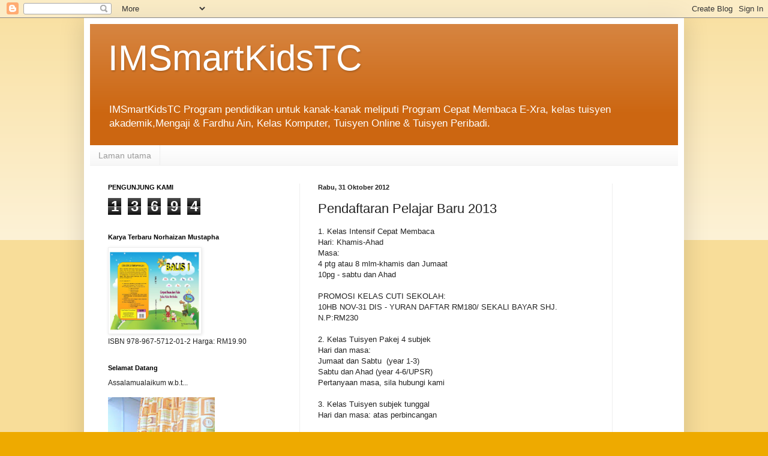

--- FILE ---
content_type: text/html; charset=UTF-8
request_url: https://imsmartkids.blogspot.com/2012/10/pendaftaran-pelajar-baru-2013.html
body_size: 16345
content:
<!DOCTYPE html>
<html class='v2' dir='ltr' lang='ms'>
<head>
<link href='https://www.blogger.com/static/v1/widgets/335934321-css_bundle_v2.css' rel='stylesheet' type='text/css'/>
<meta content='width=1100' name='viewport'/>
<meta content='text/html; charset=UTF-8' http-equiv='Content-Type'/>
<meta content='blogger' name='generator'/>
<link href='https://imsmartkids.blogspot.com/favicon.ico' rel='icon' type='image/x-icon'/>
<link href='http://imsmartkids.blogspot.com/2012/10/pendaftaran-pelajar-baru-2013.html' rel='canonical'/>
<link rel="alternate" type="application/atom+xml" title="IMSmartKidsTC - Atom" href="https://imsmartkids.blogspot.com/feeds/posts/default" />
<link rel="alternate" type="application/rss+xml" title="IMSmartKidsTC - RSS" href="https://imsmartkids.blogspot.com/feeds/posts/default?alt=rss" />
<link rel="service.post" type="application/atom+xml" title="IMSmartKidsTC - Atom" href="https://www.blogger.com/feeds/5854050562237185904/posts/default" />

<link rel="alternate" type="application/atom+xml" title="IMSmartKidsTC - Atom" href="https://imsmartkids.blogspot.com/feeds/8047199426672970577/comments/default" />
<!--Can't find substitution for tag [blog.ieCssRetrofitLinks]-->
<meta content='http://imsmartkids.blogspot.com/2012/10/pendaftaran-pelajar-baru-2013.html' property='og:url'/>
<meta content='Pendaftaran Pelajar Baru 2013' property='og:title'/>
<meta content='1. Kelas Intensif Cepat Membaca  Hari: Khamis-Ahad  Masa:  4 ptg atau 8 mlm-khamis dan Jumaat  10pg - sabtu dan Ahad   PROMOSI KELAS CUTI SE...' property='og:description'/>
<title>IMSmartKidsTC: Pendaftaran Pelajar Baru 2013</title>
<style id='page-skin-1' type='text/css'><!--
/*
-----------------------------------------------
Blogger Template Style
Name:     Simple
Designer: Blogger
URL:      www.blogger.com
----------------------------------------------- */
/* Content
----------------------------------------------- */
body {
font: normal normal 12px Arial, Tahoma, Helvetica, FreeSans, sans-serif;
color: #222222;
background: #eeaa00 none repeat scroll top left;
padding: 0 40px 40px 40px;
}
html body .region-inner {
min-width: 0;
max-width: 100%;
width: auto;
}
h2 {
font-size: 22px;
}
a:link {
text-decoration:none;
color: #cc6611;
}
a:visited {
text-decoration:none;
color: #888888;
}
a:hover {
text-decoration:underline;
color: #ff9900;
}
.body-fauxcolumn-outer .fauxcolumn-inner {
background: transparent url(https://resources.blogblog.com/blogblog/data/1kt/simple/body_gradient_tile_light.png) repeat scroll top left;
_background-image: none;
}
.body-fauxcolumn-outer .cap-top {
position: absolute;
z-index: 1;
height: 400px;
width: 100%;
}
.body-fauxcolumn-outer .cap-top .cap-left {
width: 100%;
background: transparent url(https://resources.blogblog.com/blogblog/data/1kt/simple/gradients_light.png) repeat-x scroll top left;
_background-image: none;
}
.content-outer {
-moz-box-shadow: 0 0 40px rgba(0, 0, 0, .15);
-webkit-box-shadow: 0 0 5px rgba(0, 0, 0, .15);
-goog-ms-box-shadow: 0 0 10px #333333;
box-shadow: 0 0 40px rgba(0, 0, 0, .15);
margin-bottom: 1px;
}
.content-inner {
padding: 10px 10px;
}
.content-inner {
background-color: #ffffff;
}
/* Header
----------------------------------------------- */
.header-outer {
background: #cc6611 url(//www.blogblog.com/1kt/simple/gradients_light.png) repeat-x scroll 0 -400px;
_background-image: none;
}
.Header h1 {
font: normal normal 60px Arial, Tahoma, Helvetica, FreeSans, sans-serif;
color: #ffffff;
text-shadow: 1px 2px 3px rgba(0, 0, 0, .2);
}
.Header h1 a {
color: #ffffff;
}
.Header .description {
font-size: 140%;
color: #ffffff;
}
.header-inner .Header .titlewrapper {
padding: 22px 30px;
}
.header-inner .Header .descriptionwrapper {
padding: 0 30px;
}
/* Tabs
----------------------------------------------- */
.tabs-inner .section:first-child {
border-top: 0 solid #eeeeee;
}
.tabs-inner .section:first-child ul {
margin-top: -0;
border-top: 0 solid #eeeeee;
border-left: 0 solid #eeeeee;
border-right: 0 solid #eeeeee;
}
.tabs-inner .widget ul {
background: #f5f5f5 url(https://resources.blogblog.com/blogblog/data/1kt/simple/gradients_light.png) repeat-x scroll 0 -800px;
_background-image: none;
border-bottom: 1px solid #eeeeee;
margin-top: 0;
margin-left: -30px;
margin-right: -30px;
}
.tabs-inner .widget li a {
display: inline-block;
padding: .6em 1em;
font: normal normal 14px Arial, Tahoma, Helvetica, FreeSans, sans-serif;
color: #999999;
border-left: 1px solid #ffffff;
border-right: 1px solid #eeeeee;
}
.tabs-inner .widget li:first-child a {
border-left: none;
}
.tabs-inner .widget li.selected a, .tabs-inner .widget li a:hover {
color: #000000;
background-color: #eeeeee;
text-decoration: none;
}
/* Columns
----------------------------------------------- */
.main-outer {
border-top: 0 solid #eeeeee;
}
.fauxcolumn-left-outer .fauxcolumn-inner {
border-right: 1px solid #eeeeee;
}
.fauxcolumn-right-outer .fauxcolumn-inner {
border-left: 1px solid #eeeeee;
}
/* Headings
----------------------------------------------- */
div.widget > h2,
div.widget h2.title {
margin: 0 0 1em 0;
font: normal bold 11px Arial, Tahoma, Helvetica, FreeSans, sans-serif;
color: #000000;
}
/* Widgets
----------------------------------------------- */
.widget .zippy {
color: #999999;
text-shadow: 2px 2px 1px rgba(0, 0, 0, .1);
}
.widget .popular-posts ul {
list-style: none;
}
/* Posts
----------------------------------------------- */
h2.date-header {
font: normal bold 11px Arial, Tahoma, Helvetica, FreeSans, sans-serif;
}
.date-header span {
background-color: transparent;
color: #222222;
padding: inherit;
letter-spacing: inherit;
margin: inherit;
}
.main-inner {
padding-top: 30px;
padding-bottom: 30px;
}
.main-inner .column-center-inner {
padding: 0 15px;
}
.main-inner .column-center-inner .section {
margin: 0 15px;
}
.post {
margin: 0 0 25px 0;
}
h3.post-title, .comments h4 {
font: normal normal 22px Arial, Tahoma, Helvetica, FreeSans, sans-serif;
margin: .75em 0 0;
}
.post-body {
font-size: 110%;
line-height: 1.4;
position: relative;
}
.post-body img, .post-body .tr-caption-container, .Profile img, .Image img,
.BlogList .item-thumbnail img {
padding: 2px;
background: #ffffff;
border: 1px solid #eeeeee;
-moz-box-shadow: 1px 1px 5px rgba(0, 0, 0, .1);
-webkit-box-shadow: 1px 1px 5px rgba(0, 0, 0, .1);
box-shadow: 1px 1px 5px rgba(0, 0, 0, .1);
}
.post-body img, .post-body .tr-caption-container {
padding: 5px;
}
.post-body .tr-caption-container {
color: #222222;
}
.post-body .tr-caption-container img {
padding: 0;
background: transparent;
border: none;
-moz-box-shadow: 0 0 0 rgba(0, 0, 0, .1);
-webkit-box-shadow: 0 0 0 rgba(0, 0, 0, .1);
box-shadow: 0 0 0 rgba(0, 0, 0, .1);
}
.post-header {
margin: 0 0 1.5em;
line-height: 1.6;
font-size: 90%;
}
.post-footer {
margin: 20px -2px 0;
padding: 5px 10px;
color: #666666;
background-color: #f9f9f9;
border-bottom: 1px solid #eeeeee;
line-height: 1.6;
font-size: 90%;
}
#comments .comment-author {
padding-top: 1.5em;
border-top: 1px solid #eeeeee;
background-position: 0 1.5em;
}
#comments .comment-author:first-child {
padding-top: 0;
border-top: none;
}
.avatar-image-container {
margin: .2em 0 0;
}
#comments .avatar-image-container img {
border: 1px solid #eeeeee;
}
/* Comments
----------------------------------------------- */
.comments .comments-content .icon.blog-author {
background-repeat: no-repeat;
background-image: url([data-uri]);
}
.comments .comments-content .loadmore a {
border-top: 1px solid #999999;
border-bottom: 1px solid #999999;
}
.comments .comment-thread.inline-thread {
background-color: #f9f9f9;
}
.comments .continue {
border-top: 2px solid #999999;
}
/* Accents
---------------------------------------------- */
.section-columns td.columns-cell {
border-left: 1px solid #eeeeee;
}
.blog-pager {
background: transparent none no-repeat scroll top center;
}
.blog-pager-older-link, .home-link,
.blog-pager-newer-link {
background-color: #ffffff;
padding: 5px;
}
.footer-outer {
border-top: 0 dashed #bbbbbb;
}
/* Mobile
----------------------------------------------- */
body.mobile  {
background-size: auto;
}
.mobile .body-fauxcolumn-outer {
background: transparent none repeat scroll top left;
}
.mobile .body-fauxcolumn-outer .cap-top {
background-size: 100% auto;
}
.mobile .content-outer {
-webkit-box-shadow: 0 0 3px rgba(0, 0, 0, .15);
box-shadow: 0 0 3px rgba(0, 0, 0, .15);
}
.mobile .tabs-inner .widget ul {
margin-left: 0;
margin-right: 0;
}
.mobile .post {
margin: 0;
}
.mobile .main-inner .column-center-inner .section {
margin: 0;
}
.mobile .date-header span {
padding: 0.1em 10px;
margin: 0 -10px;
}
.mobile h3.post-title {
margin: 0;
}
.mobile .blog-pager {
background: transparent none no-repeat scroll top center;
}
.mobile .footer-outer {
border-top: none;
}
.mobile .main-inner, .mobile .footer-inner {
background-color: #ffffff;
}
.mobile-index-contents {
color: #222222;
}
.mobile-link-button {
background-color: #cc6611;
}
.mobile-link-button a:link, .mobile-link-button a:visited {
color: #ffffff;
}
.mobile .tabs-inner .section:first-child {
border-top: none;
}
.mobile .tabs-inner .PageList .widget-content {
background-color: #eeeeee;
color: #000000;
border-top: 1px solid #eeeeee;
border-bottom: 1px solid #eeeeee;
}
.mobile .tabs-inner .PageList .widget-content .pagelist-arrow {
border-left: 1px solid #eeeeee;
}

--></style>
<style id='template-skin-1' type='text/css'><!--
body {
min-width: 1000px;
}
.content-outer, .content-fauxcolumn-outer, .region-inner {
min-width: 1000px;
max-width: 1000px;
_width: 1000px;
}
.main-inner .columns {
padding-left: 350px;
padding-right: 110px;
}
.main-inner .fauxcolumn-center-outer {
left: 350px;
right: 110px;
/* IE6 does not respect left and right together */
_width: expression(this.parentNode.offsetWidth -
parseInt("350px") -
parseInt("110px") + 'px');
}
.main-inner .fauxcolumn-left-outer {
width: 350px;
}
.main-inner .fauxcolumn-right-outer {
width: 110px;
}
.main-inner .column-left-outer {
width: 350px;
right: 100%;
margin-left: -350px;
}
.main-inner .column-right-outer {
width: 110px;
margin-right: -110px;
}
#layout {
min-width: 0;
}
#layout .content-outer {
min-width: 0;
width: 800px;
}
#layout .region-inner {
min-width: 0;
width: auto;
}
body#layout div.add_widget {
padding: 8px;
}
body#layout div.add_widget a {
margin-left: 32px;
}
--></style>
<link href='https://www.blogger.com/dyn-css/authorization.css?targetBlogID=5854050562237185904&amp;zx=6ee78b2f-9d33-48ac-8129-7ba3352ad34d' media='none' onload='if(media!=&#39;all&#39;)media=&#39;all&#39;' rel='stylesheet'/><noscript><link href='https://www.blogger.com/dyn-css/authorization.css?targetBlogID=5854050562237185904&amp;zx=6ee78b2f-9d33-48ac-8129-7ba3352ad34d' rel='stylesheet'/></noscript>
<meta name='google-adsense-platform-account' content='ca-host-pub-1556223355139109'/>
<meta name='google-adsense-platform-domain' content='blogspot.com'/>

</head>
<body class='loading variant-bold'>
<div class='navbar section' id='navbar' name='Navbar'><div class='widget Navbar' data-version='1' id='Navbar1'><script type="text/javascript">
    function setAttributeOnload(object, attribute, val) {
      if(window.addEventListener) {
        window.addEventListener('load',
          function(){ object[attribute] = val; }, false);
      } else {
        window.attachEvent('onload', function(){ object[attribute] = val; });
      }
    }
  </script>
<div id="navbar-iframe-container"></div>
<script type="text/javascript" src="https://apis.google.com/js/platform.js"></script>
<script type="text/javascript">
      gapi.load("gapi.iframes:gapi.iframes.style.bubble", function() {
        if (gapi.iframes && gapi.iframes.getContext) {
          gapi.iframes.getContext().openChild({
              url: 'https://www.blogger.com/navbar/5854050562237185904?po\x3d8047199426672970577\x26origin\x3dhttps://imsmartkids.blogspot.com',
              where: document.getElementById("navbar-iframe-container"),
              id: "navbar-iframe"
          });
        }
      });
    </script><script type="text/javascript">
(function() {
var script = document.createElement('script');
script.type = 'text/javascript';
script.src = '//pagead2.googlesyndication.com/pagead/js/google_top_exp.js';
var head = document.getElementsByTagName('head')[0];
if (head) {
head.appendChild(script);
}})();
</script>
</div></div>
<div class='body-fauxcolumns'>
<div class='fauxcolumn-outer body-fauxcolumn-outer'>
<div class='cap-top'>
<div class='cap-left'></div>
<div class='cap-right'></div>
</div>
<div class='fauxborder-left'>
<div class='fauxborder-right'></div>
<div class='fauxcolumn-inner'>
</div>
</div>
<div class='cap-bottom'>
<div class='cap-left'></div>
<div class='cap-right'></div>
</div>
</div>
</div>
<div class='content'>
<div class='content-fauxcolumns'>
<div class='fauxcolumn-outer content-fauxcolumn-outer'>
<div class='cap-top'>
<div class='cap-left'></div>
<div class='cap-right'></div>
</div>
<div class='fauxborder-left'>
<div class='fauxborder-right'></div>
<div class='fauxcolumn-inner'>
</div>
</div>
<div class='cap-bottom'>
<div class='cap-left'></div>
<div class='cap-right'></div>
</div>
</div>
</div>
<div class='content-outer'>
<div class='content-cap-top cap-top'>
<div class='cap-left'></div>
<div class='cap-right'></div>
</div>
<div class='fauxborder-left content-fauxborder-left'>
<div class='fauxborder-right content-fauxborder-right'></div>
<div class='content-inner'>
<header>
<div class='header-outer'>
<div class='header-cap-top cap-top'>
<div class='cap-left'></div>
<div class='cap-right'></div>
</div>
<div class='fauxborder-left header-fauxborder-left'>
<div class='fauxborder-right header-fauxborder-right'></div>
<div class='region-inner header-inner'>
<div class='header section' id='header' name='Pengepala'><div class='widget Header' data-version='1' id='Header1'>
<div id='header-inner'>
<div class='titlewrapper'>
<h1 class='title'>
<a href='https://imsmartkids.blogspot.com/'>
IMSmartKidsTC
</a>
</h1>
</div>
<div class='descriptionwrapper'>
<p class='description'><span>IMSmartKidsTC
Program pendidikan untuk kanak-kanak meliputi Program Cepat Membaca E-Xra, kelas tuisyen akademik,Mengaji &amp; Fardhu Ain, Kelas Komputer, Tuisyen Online &amp; Tuisyen Peribadi.</span></p>
</div>
</div>
</div></div>
</div>
</div>
<div class='header-cap-bottom cap-bottom'>
<div class='cap-left'></div>
<div class='cap-right'></div>
</div>
</div>
</header>
<div class='tabs-outer'>
<div class='tabs-cap-top cap-top'>
<div class='cap-left'></div>
<div class='cap-right'></div>
</div>
<div class='fauxborder-left tabs-fauxborder-left'>
<div class='fauxborder-right tabs-fauxborder-right'></div>
<div class='region-inner tabs-inner'>
<div class='tabs section' id='crosscol' name='Rentas Lajur'><div class='widget PageList' data-version='1' id='PageList1'>
<h2>Halaman</h2>
<div class='widget-content'>
<ul>
<li>
<a href='https://imsmartkids.blogspot.com/'>Laman utama</a>
</li>
</ul>
<div class='clear'></div>
</div>
</div></div>
<div class='tabs no-items section' id='crosscol-overflow' name='Cross-Column 2'></div>
</div>
</div>
<div class='tabs-cap-bottom cap-bottom'>
<div class='cap-left'></div>
<div class='cap-right'></div>
</div>
</div>
<div class='main-outer'>
<div class='main-cap-top cap-top'>
<div class='cap-left'></div>
<div class='cap-right'></div>
</div>
<div class='fauxborder-left main-fauxborder-left'>
<div class='fauxborder-right main-fauxborder-right'></div>
<div class='region-inner main-inner'>
<div class='columns fauxcolumns'>
<div class='fauxcolumn-outer fauxcolumn-center-outer'>
<div class='cap-top'>
<div class='cap-left'></div>
<div class='cap-right'></div>
</div>
<div class='fauxborder-left'>
<div class='fauxborder-right'></div>
<div class='fauxcolumn-inner'>
</div>
</div>
<div class='cap-bottom'>
<div class='cap-left'></div>
<div class='cap-right'></div>
</div>
</div>
<div class='fauxcolumn-outer fauxcolumn-left-outer'>
<div class='cap-top'>
<div class='cap-left'></div>
<div class='cap-right'></div>
</div>
<div class='fauxborder-left'>
<div class='fauxborder-right'></div>
<div class='fauxcolumn-inner'>
</div>
</div>
<div class='cap-bottom'>
<div class='cap-left'></div>
<div class='cap-right'></div>
</div>
</div>
<div class='fauxcolumn-outer fauxcolumn-right-outer'>
<div class='cap-top'>
<div class='cap-left'></div>
<div class='cap-right'></div>
</div>
<div class='fauxborder-left'>
<div class='fauxborder-right'></div>
<div class='fauxcolumn-inner'>
</div>
</div>
<div class='cap-bottom'>
<div class='cap-left'></div>
<div class='cap-right'></div>
</div>
</div>
<!-- corrects IE6 width calculation -->
<div class='columns-inner'>
<div class='column-center-outer'>
<div class='column-center-inner'>
<div class='main section' id='main' name='Utama'><div class='widget Blog' data-version='1' id='Blog1'>
<div class='blog-posts hfeed'>

          <div class="date-outer">
        
<h2 class='date-header'><span>Rabu, 31 Oktober 2012</span></h2>

          <div class="date-posts">
        
<div class='post-outer'>
<div class='post hentry uncustomized-post-template' itemprop='blogPost' itemscope='itemscope' itemtype='http://schema.org/BlogPosting'>
<meta content='5854050562237185904' itemprop='blogId'/>
<meta content='8047199426672970577' itemprop='postId'/>
<a name='8047199426672970577'></a>
<h3 class='post-title entry-title' itemprop='name'>
Pendaftaran Pelajar Baru 2013
</h3>
<div class='post-header'>
<div class='post-header-line-1'></div>
</div>
<div class='post-body entry-content' id='post-body-8047199426672970577' itemprop='description articleBody'>
1. Kelas Intensif Cepat Membaca<br />
Hari: Khamis-Ahad<br />
Masa:<br />
4 ptg atau 8 mlm-khamis dan Jumaat<br />
10pg - sabtu dan Ahad<br />
<br />
PROMOSI KELAS CUTI SEKOLAH:<br />
10HB NOV-31 DIS - YURAN DAFTAR RM180/ SEKALI BAYAR SHJ.<br />
N.P:RM230 <br />
<br />
2. Kelas Tuisyen Pakej 4 subjek<br />
Hari dan masa:<br />
Jumaat dan Sabtu&nbsp; (year 1-3)<br />
Sabtu dan Ahad (year 4-6/UPSR)<br />
Pertanyaan masa, sila hubungi kami<br />
<br />
3. Kelas Tuisyen subjek tunggal<br />
Hari dan masa: atas perbincangan<br />
<br />
4. Kelas mengaji dan fardhu ain<br />
Hari dan masa: Rabu - Jumaat 8 malam <br />
<br />
5. Kelas asas komputer<br />
Hari dan masa:<br />
Sabtu -12tgh (year 1-6)<br />
Ahad - 1ptg @ atas perbincangan (form 1-3)<br />
<br />
6. Kelas Tuisyen Math dan English Form 1-3<br />
Hari dan masa:<br />
Rabu 8-10mlm (Math dan English)<br />
Ahad 12-1ptg (Sains) <br />
<br />
Pertanyaan yuran pendaftaran dan bulanan: sila hubungi saya Pn Norhaizan 014-9285411<br />
<br />
<br />
<div style='clear: both;'></div>
</div>
<div class='post-footer'>
<div class='post-footer-line post-footer-line-1'>
<span class='post-author vcard'>
Dicatat oleh
<span class='fn' itemprop='author' itemscope='itemscope' itemtype='http://schema.org/Person'>
<meta content='https://www.blogger.com/profile/16639088515458340884' itemprop='url'/>
<a class='g-profile' href='https://www.blogger.com/profile/16639088515458340884' rel='author' title='author profile'>
<span itemprop='name'>Norhaizan Mustapha</span>
</a>
</span>
</span>
<span class='post-timestamp'>
di
<meta content='http://imsmartkids.blogspot.com/2012/10/pendaftaran-pelajar-baru-2013.html' itemprop='url'/>
<a class='timestamp-link' href='https://imsmartkids.blogspot.com/2012/10/pendaftaran-pelajar-baru-2013.html' rel='bookmark' title='permanent link'><abbr class='published' itemprop='datePublished' title='2012-10-31T08:35:00-07:00'>8:35&#8239;PG</abbr></a>
</span>
<span class='post-comment-link'>
</span>
<span class='post-icons'>
<span class='item-action'>
<a href='https://www.blogger.com/email-post/5854050562237185904/8047199426672970577' title='Catatan E-mel'>
<img alt='' class='icon-action' height='13' src='https://resources.blogblog.com/img/icon18_email.gif' width='18'/>
</a>
</span>
<span class='item-control blog-admin pid-1372147832'>
<a href='https://www.blogger.com/post-edit.g?blogID=5854050562237185904&postID=8047199426672970577&from=pencil' title='Edit Catatan'>
<img alt='' class='icon-action' height='18' src='https://resources.blogblog.com/img/icon18_edit_allbkg.gif' width='18'/>
</a>
</span>
</span>
<div class='post-share-buttons goog-inline-block'>
<a class='goog-inline-block share-button sb-email' href='https://www.blogger.com/share-post.g?blogID=5854050562237185904&postID=8047199426672970577&target=email' target='_blank' title='E-melkan Ini'><span class='share-button-link-text'>E-melkan Ini</span></a><a class='goog-inline-block share-button sb-blog' href='https://www.blogger.com/share-post.g?blogID=5854050562237185904&postID=8047199426672970577&target=blog' onclick='window.open(this.href, "_blank", "height=270,width=475"); return false;' target='_blank' title='BlogThis!'><span class='share-button-link-text'>BlogThis!</span></a><a class='goog-inline-block share-button sb-twitter' href='https://www.blogger.com/share-post.g?blogID=5854050562237185904&postID=8047199426672970577&target=twitter' target='_blank' title='Kongsi pada X'><span class='share-button-link-text'>Kongsi pada X</span></a><a class='goog-inline-block share-button sb-facebook' href='https://www.blogger.com/share-post.g?blogID=5854050562237185904&postID=8047199426672970577&target=facebook' onclick='window.open(this.href, "_blank", "height=430,width=640"); return false;' target='_blank' title='Kongsi ke Facebook'><span class='share-button-link-text'>Kongsi ke Facebook</span></a><a class='goog-inline-block share-button sb-pinterest' href='https://www.blogger.com/share-post.g?blogID=5854050562237185904&postID=8047199426672970577&target=pinterest' target='_blank' title='Kongsi ke Pinterest'><span class='share-button-link-text'>Kongsi ke Pinterest</span></a>
</div>
</div>
<div class='post-footer-line post-footer-line-2'>
<span class='post-labels'>
</span>
</div>
<div class='post-footer-line post-footer-line-3'>
<span class='post-location'>
</span>
</div>
</div>
</div>
<div class='comments' id='comments'>
<a name='comments'></a>
<h4>Tiada ulasan:</h4>
<div id='Blog1_comments-block-wrapper'>
<dl class='avatar-comment-indent' id='comments-block'>
</dl>
</div>
<p class='comment-footer'>
<div class='comment-form'>
<a name='comment-form'></a>
<h4 id='comment-post-message'>Catat Ulasan</h4>
<p>
</p>
<a href='https://www.blogger.com/comment/frame/5854050562237185904?po=8047199426672970577&hl=ms&saa=85391&origin=https://imsmartkids.blogspot.com' id='comment-editor-src'></a>
<iframe allowtransparency='true' class='blogger-iframe-colorize blogger-comment-from-post' frameborder='0' height='410px' id='comment-editor' name='comment-editor' src='' width='100%'></iframe>
<script src='https://www.blogger.com/static/v1/jsbin/2830521187-comment_from_post_iframe.js' type='text/javascript'></script>
<script type='text/javascript'>
      BLOG_CMT_createIframe('https://www.blogger.com/rpc_relay.html');
    </script>
</div>
</p>
</div>
</div>

        </div></div>
      
</div>
<div class='blog-pager' id='blog-pager'>
<span id='blog-pager-older-link'>
<a class='blog-pager-older-link' href='https://imsmartkids.blogspot.com/2011/11/pendaftaran-baru-2012-dibuka-sekarang.html' id='Blog1_blog-pager-older-link' title='Catatan Lama'>Catatan Lama</a>
</span>
<a class='home-link' href='https://imsmartkids.blogspot.com/'>Laman utama</a>
</div>
<div class='clear'></div>
<div class='post-feeds'>
<div class='feed-links'>
Langgan:
<a class='feed-link' href='https://imsmartkids.blogspot.com/feeds/8047199426672970577/comments/default' target='_blank' type='application/atom+xml'>Catat Ulasan (Atom)</a>
</div>
</div>
</div></div>
</div>
</div>
<div class='column-left-outer'>
<div class='column-left-inner'>
<aside>
<div class='sidebar section' id='sidebar-left-1'><div class='widget Stats' data-version='1' id='Stats1'>
<h2>PENGUNJUNG KAMI</h2>
<div class='widget-content'>
<div id='Stats1_content' style='display: none;'>
<span class='counter-wrapper graph-counter-wrapper' id='Stats1_totalCount'>
</span>
<div class='clear'></div>
</div>
</div>
</div><div class='widget Image' data-version='1' id='Image1'>
<h2>Karya Terbaru Norhaizan Mustapha</h2>
<div class='widget-content'>
<a href='www.auladbistari.blogspot.com'>
<img alt='Karya Terbaru Norhaizan Mustapha' height='139' id='Image1_img' src='https://blogger.googleusercontent.com/img/b/R29vZ2xl/AVvXsEjmpo2f1XAV3kTWvT3YeTq3zLAqrrmQZryLRueJG1ti-4r_AArmydJU5wgv1pJpCkhqhBLzCt2S9B6QQg1zM7w-Zz_NgW59bvdL4xq38Ar_WGvU6OJhYnjkCF9PhPNzhI0bJMwrrzpcsphR/s340/mukadepanbalis.JPG' width='150'/>
</a>
<br/>
<span class='caption'>ISBN 978-967-5712-01-2 Harga: RM19.90</span>
</div>
<div class='clear'></div>
</div><div class='widget Text' data-version='1' id='Text1'>
<h2 class='title'>Selamat Datang</h2>
<div class='widget-content'>
Assalamualaikum w.b.t...<br/><br/><div style="text-align: center; clear: both;" class="separator"><a style="margin-bottom: 1em; float: left; clear: left; margin-right: 1em;" href="https://blogger.googleusercontent.com/img/b/R29vZ2xl/AVvXsEh8LO5HHUPYahQAXMELTZUCcDlfHHqe14n-80M7vZOiEh4L8C3Lo8w4uapkfTSOv58dJHi4kQJ96kwVBx90gys45u2hXJPF1naKzKA8rdb6fJQvwlPDRHGcJ2eLgLOPUwghrlrikpIoro6u/s1600/izan+2.JPG"><img style="width: 178px; height: 207px;" src="https://blogger.googleusercontent.com/img/b/R29vZ2xl/AVvXsEh8LO5HHUPYahQAXMELTZUCcDlfHHqe14n-80M7vZOiEh4L8C3Lo8w4uapkfTSOv58dJHi4kQJ96kwVBx90gys45u2hXJPF1naKzKA8rdb6fJQvwlPDRHGcJ2eLgLOPUwghrlrikpIoro6u/s200/izan+2.JPG" border="0" /></a></div><br/><br/><p></p><br/><br/><p></p><br/><br/><p></p><br/><br/><p></p><br/><p></p><p></p><br/>Pertama sekali saya ingin mengambil kesempatan ini mengucapkan Tahniah di atas kejayaan peperiksaan UPSR adik-adik kita yang lepas dimana suatu ketika dulu pernah 'menghinggapi' IMSmartKidsTC sebagai satu wadah perjuangan mereka.<br/><br/>Bagaimanapun, kegagalan hari ini bukan bererti gagal untuk selama-lamanya. Perjalanan hidup kita perlu diteruskan dan masih jauh di hadapan. Adik-adik bakal melalui satu titian yang panjang dan belum diketahui onak duri serta pasang surutnya roda kehidupan kita.<br/><br/>Diharapkan, adik-adik terus berusaha dan jangan mudah putus asa. Juga mengingatkan kepada diri saya sendiri; sebagai ibu bapa tentu kita juga tidak betah diam melihat kegagalan mahupun kejayaan anak-anak khususnya di sini dalam bidang akademik.<br/><br/>Ada banyak ruang lingkup dalam kehidupan kita yang perlu diperbaiki. Namun kejayaan mutlak bukanlah terletak pada kejayaan duniawi semata-mata. Berikan peluang dan ruang untuk kita dan anak-anak menerokai juga ilmu akhirat yang jauh lebih penting sebagai penentu kejayaan juga di dunia fana ini. <!--[if gte mso 9]><xml>  <w:worddocument>   <w:view>Normal</w:View>   <w:zoom>0</w:Zoom>   <w:punctuationkerning/>   <w:validateagainstschemas/>   <w:saveifxmlinvalid>false</w:SaveIfXMLInvalid>   <w:ignoremixedcontent>false</w:IgnoreMixedContent>   <w:alwaysshowplaceholdertext>false</w:AlwaysShowPlaceholderText>   <w:compatibility>    <w:breakwrappedtables/>    <w:snaptogridincell/>    <w:wraptextwithpunct/>    <w:useasianbreakrules/>    <w:dontgrowautofit/>   </w:Compatibility>   <w:browserlevel>MicrosoftInternetExplorer4</w:BrowserLevel>  </w:WordDocument> </xml><![endif]--><!--[if gte mso 9]><xml>  <w:latentstyles deflockedstate="false" latentstylecount="156">  </w:LatentStyles> </xml><![endif]--><!--[if gte mso 10]> <style>  /* Style Definitions */  table.MsoNormalTable 	{mso-style-name:"Table Normal"; 	mso-tstyle-rowband-size:0; 	mso-tstyle-colband-size:0; 	mso-style-noshow:yes; 	mso-style-parent:""; 	mso-padding-alt:0in 5.4pt 0in 5.4pt; 	mso-para-margin:0in; 	mso-para-margin-bottom:.0001pt; 	mso-pagination:widow-orphan; 	font-size:10.0pt; 	font-family:"Times New Roman"; 	mso-ansi-language:#0400; 	mso-fareast-language:#0400; 	mso-bidi-language:#0400;} </style> <![endif]-->  <p class="MsoNormal" style="">Insyallah.<br/></p><p>Norhaizan Mustapha<!--[if gte mso 9]><xml>  <w:worddocument>   <w:view>Normal</w:View>   <w:zoom>0</w:Zoom>   <w:punctuationkerning/>   <w:validateagainstschemas/>   <w:saveifxmlinvalid>false</w:SaveIfXMLInvalid>   <w:ignoremixedcontent>false</w:IgnoreMixedContent>   <w:alwaysshowplaceholdertext>false</w:AlwaysShowPlaceholderText>   <w:compatibility>    <w:breakwrappedtables/>    <w:snaptogridincell/>    <w:wraptextwithpunct/>    <w:useasianbreakrules/>    <w:dontgrowautofit/>   </w:Compatibility>   <w:browserlevel>MicrosoftInternetExplorer4</w:BrowserLevel>  </w:WordDocument> </xml><![endif]--><!--[if gte mso 9]><xml>  <w:latentstyles deflockedstate="false" latentstylecount="156">  </w:LatentStyles> </xml><![endif]--><!--[if gte mso 10]> <style>  /* Style Definitions */  table.MsoNormalTable 	{mso-style-name:"Table Normal"; 	mso-tstyle-rowband-size:0; 	mso-tstyle-colband-size:0; 	mso-style-noshow:yes; 	mso-style-parent:""; 	mso-padding-alt:0in 5.4pt 0in 5.4pt; 	mso-para-margin:0in; 	mso-para-margin-bottom:.0001pt; 	mso-pagination:widow-orphan; 	font-size:10.0pt; 	font-family:"Times New Roman"; 	mso-ansi-language:#0400; 	mso-fareast-language:#0400; 	mso-bidi-language:#0400;} </style> <![endif]-->  </p><p class="MsoNormal" style=""><b style=""><span style=";font-family:&quot;;" >IMSmartKidsTC</span></b></p><p><a style="margin-left: 1em; margin-right: 1em;" href="https://blogger.googleusercontent.com/img/b/R29vZ2xl/AVvXsEiz37IeHEt7HXMEFIrlmvO8icxS374DFehcg9O2jyzTm5pyIxHquIO0OGsMOdCut8bYj8NBnuJdgv2z0Jj9Fzfa17ST3iavqpCqFnwHiR07YqGnhd2_rXw5rrQ6va2nXkLYOxDJ4ScwEwRi/s1600/5+org+budak.JPG"><img style="width: 124px; height: 165px;" src="https://blogger.googleusercontent.com/img/b/R29vZ2xl/AVvXsEiz37IeHEt7HXMEFIrlmvO8icxS374DFehcg9O2jyzTm5pyIxHquIO0OGsMOdCut8bYj8NBnuJdgv2z0Jj9Fzfa17ST3iavqpCqFnwHiR07YqGnhd2_rXw5rrQ6va2nXkLYOxDJ4ScwEwRi/s320/5+org+budak.JPG" border="0" /></a>   </p><a style="margin-left: 1em; margin-right: 1em;" href="https://blogger.googleusercontent.com/img/b/R29vZ2xl/AVvXsEg5jL66JyiA356gsApUqdWr2GbFakX-4NMjYWubb-1EqKa3bmwusLFnCDf3HWmTYvTik87Tl_C0Tu_A201mICSEMfawDh9-ZEM5hHASZdo-CVq2i-j09xAtntS7tilzkoE6mLp6J8M1k7Zj/s1600/tuisyen+1.JPG"><img style="width: 125px; height: 131px;" src="https://blogger.googleusercontent.com/img/b/R29vZ2xl/AVvXsEg5jL66JyiA356gsApUqdWr2GbFakX-4NMjYWubb-1EqKa3bmwusLFnCDf3HWmTYvTik87Tl_C0Tu_A201mICSEMfawDh9-ZEM5hHASZdo-CVq2i-j09xAtntS7tilzkoE6mLp6J8M1k7Zj/s320/tuisyen+1.JPG" border="0" /></a><br/><a style="margin-left: 1em; margin-right: 1em;" href="https://blogger.googleusercontent.com/img/b/R29vZ2xl/AVvXsEjWtEn8QZjbKKXa5DwM2joAFa09PPHquKJI-D39VxLx3T3ugY4x8Y28pm_3Lvcxq5F7T4cchHGbGWqaf9N4yd4XeuIOPfEwvB5xENd5kseLMig_gF44DyCHXTNdXOVzyZ-5hQ4pQZxNY0eF/s1600/kelas+tuisyen+4.JPG"><img style="width: 131px; height: 112px;" src="https://blogger.googleusercontent.com/img/b/R29vZ2xl/AVvXsEjWtEn8QZjbKKXa5DwM2joAFa09PPHquKJI-D39VxLx3T3ugY4x8Y28pm_3Lvcxq5F7T4cchHGbGWqaf9N4yd4XeuIOPfEwvB5xENd5kseLMig_gF44DyCHXTNdXOVzyZ-5hQ4pQZxNY0eF/s320/kelas+tuisyen+4.JPG" border="0" /></a><br/><p>Tahniah! Pelajar Cemerlang UPSR 2010. </p>1. Nur Masturah Bt Azizan 5A<br/>2. Anisah Syafiqah Bt Zailani 4A 1B<br/>3. Nurul Syafiqah Bt Sulaiman 4A 1B<br/>4. Nur Atirah Farahana Mohamad Fadel 4A 1B<br/>5. Muhammad Syahrul Naim Roslan 4A,1B
</div>
<div class='clear'></div>
</div><div class='widget Profile' data-version='1' id='Profile1'>
<h2>IMSmartKidsTC</h2>
<div class='widget-content'>
<dl class='profile-datablock'>
<dt class='profile-data'>
<a class='profile-name-link g-profile' href='https://www.blogger.com/profile/16639088515458340884' rel='author' style='background-image: url(//www.blogger.com/img/logo-16.png);'>
Norhaizan Mustapha
</a>
</dt>
<dd class='profile-data'>Melaka Tengah, Melaka, Malaysia</dd>
<dd class='profile-textblock'>NO.4, Jln GP4,
Taman Gadong Perdana,
75200, Melaka</dd>
</dl>
<a class='profile-link' href='https://www.blogger.com/profile/16639088515458340884' rel='author'>Lihat profil lengkap saya</a>
<div class='clear'></div>
</div>
</div><div class='widget HTML' data-version='1' id='HTML3'>
<h2 class='title'>Lokasi Kami</h2>
<div class='widget-content'>
<iframe width="250" height="350" frameborder="0" scrolling="no" marginheight="0" marginwidth="0" src="http://maps.google.com.my/maps?f=q&amp;source=s_q&amp;hl=en&amp;geocode=&amp;q=Taman+bertam+Perdana,+Pulau+Gadong,+Melaka&amp;aq=&amp;sll=2.243813,102.216411&amp;sspn=0.011364,0.012724&amp;ie=UTF8&amp;hq=&amp;hnear=Jalan+Bertam+Perdana,+75250+Melaka&amp;ll=2.243813,102.216411&amp;spn=0.011364,0.013025&amp;z=14&amp;output=embed"></iframe><br /><small><a href="http://maps.google.com.my/maps?f=q&amp;source=embed&amp;hl=en&amp;geocode=&amp;q=Taman+bertam+Perdana,+Pulau+Gadong,+Melaka&amp;aq=&amp;sll=2.243813,102.216411&amp;sspn=0.011364,0.012724&amp;ie=UTF8&amp;hq=&amp;hnear=Jalan+Bertam+Perdana,+75250+Melaka&amp;ll=2.243813,102.216411&amp;spn=0.011364,0.013025&amp;z=14" style="color:#0000FF;text-align:left">View Larger Map</a></small>
</div>
<div class='clear'></div>
</div><div class='widget HTML' data-version='1' id='HTML2'>
<h2 class='title'>Cari Kami Di Facebook</h2>
<div class='widget-content'>
<!-- Facebook Badge START --><a href="http://en-gb.facebook.com/people/Norhaizan-Mustapha/100000492626266" target="_TOP" style="font-family: &quot;lucida grande&quot;,tahoma,verdana,arial,sans-serif; font-size: 11px; font-variant: normal; font-style: normal; font-weight: normal; color: #3B5998; text-decoration: none;" title="Norhaizan Mustapha">Norhaizan Mustapha</a><br/><a href="http://en-gb.facebook.com/people/Norhaizan-Mustapha/100000492626266" target="_TOP" title="Norhaizan Mustapha"><img src="https://lh3.googleusercontent.com/blogger_img_proxy/AEn0k_vPSx9Nkbsfgbwfa8tDgx1ldXE7wTZ1Cn0yOwqmVjMOo3pcY15XLlTVvHWN6E6O9LFAQjGaWFaL0DVLZQ9Y4ZeMM5-Hn2lnLIG2c50yb8YC-XYj5Ydnq8n_dYQ5csNG7x-i4kafYok=s0-d" width="200" height="300" style="border: 0px;"></a><br/><a href="http://en-gb.facebook.com/badges/" target="_TOP" style="font-family: &quot;lucida grande&quot;,tahoma,verdana,arial,sans-serif; font-size: 11px; font-variant: normal; font-style: normal; font-weight: normal; color: #3B5998; text-decoration: none;" title="Make your own badge!">Create your badge</a><!-- Facebook Badge END -->
</div>
<div class='clear'></div>
</div><div class='widget BlogList' data-version='1' id='BlogList1'>
<h2 class='title'>Cari ini juga</h2>
<div class='widget-content'>
<div class='blog-list-container' id='BlogList1_container'>
<ul id='BlogList1_blogs'>
<li style='display: block;'>
<div class='blog-icon'>
<img data-lateloadsrc='https://lh3.googleusercontent.com/blogger_img_proxy/AEn0k_utZh-ievIwvgId_kZOAdXmITyDXPGorz0u2STuvrQdzQaQqwwFTmekEIY-7lLKDgdtFMMkrksfwehdVmA7nWhKU7AuXh39ZgbrkZiumQ=s16-w16-h16' height='16' width='16'/>
</div>
<div class='blog-content'>
<div class='blog-title'>
<a href='http://adikgenius.blogspot.com/' target='_blank'>
Anakku bijak belajar</a>
</div>
<div class='item-content'>
<div class='item-thumbnail'>
<a href='http://adikgenius.blogspot.com/' target='_blank'>
<img alt="" border="0" height="72" src="//1.bp.blogspot.com/_NhZ0jjvSU0Q/SzYPNf1HZJI/AAAAAAAAAOA/hzUp0iLgc74/s72-c/abg+dino.JPG" width="72">
</a>
</div>
<span class='item-title'>
<a href='http://adikgenius.blogspot.com/2009/12/dialogue-contest.html' target='_blank'>
Dialogue Contest
</a>
</span>

                      -
                    
<span class='item-snippet'>
Syarat pertandingan.

1. Beri dialog mudah bagi setiap gambar dalam Bahasa Inggeris
2. Setiap dialog mestilah asli dan berkenaan dengan gambar
3. Dialog yang...
</span>
<div class='item-time'>
16 tahun yang lalu
</div>
</div>
</div>
<div style='clear: both;'></div>
</li>
<li style='display: block;'>
<div class='blog-icon'>
<img data-lateloadsrc='https://lh3.googleusercontent.com/blogger_img_proxy/AEn0k_uJ4dHlPUYAxb7h7cPMJhNJhGXhmso75ljv7Rcu0jguZQONbJ8YVtD7LZRF0nAt7U5PkCHQ6ZOXSNsK9IHM90Eg1VjziAbUn34MeD7sgW0g=s16-w16-h16' height='16' width='16'/>
</div>
<div class='blog-content'>
<div class='blog-title'>
<a href='http://auladbistari.blogspot.com/' target='_blank'>
Aulad Bistari</a>
</div>
<div class='item-content'>
<div class='item-thumbnail'>
<a href='http://auladbistari.blogspot.com/' target='_blank'>
<img alt="" border="0" height="72" src="//1.bp.blogspot.com/-xXot8AfRT4g/TlX3s1NpdOI/AAAAAAAAALU/7LC5p2s8c8o/s72-c/in.JPG" width="72">
</a>
</div>
<span class='item-title'>
<a href='http://auladbistari.blogspot.com/2011/08/lebih-mencabar-dengan-in.html' target='_blank'>
Lebih mencabar dengan in!
</a>
</span>

                      -
                    
<span class='item-snippet'>
Kosa kata lebih banyak dan menguji kemahiran berbahasa!



</span>
<div class='item-time'>
14 tahun yang lalu
</div>
</div>
</div>
<div style='clear: both;'></div>
</li>
<li style='display: block;'>
<div class='blog-icon'>
<img data-lateloadsrc='https://lh3.googleusercontent.com/blogger_img_proxy/AEn0k_vmcMewdfNR-jS7jNYvuIW_Jmymvg21B5sTVmuDnET5RNwjS1wcFCoSToBcN7PJtg6nBad8wcetutQp9z8rAzztNH8ZxPDp_p-FOgA=s16-w16-h16' height='16' width='16'/>
</div>
<div class='blog-content'>
<div class='blog-title'>
<a href='http://balis123.blogspot.com/' target='_blank'>
BALIS</a>
</div>
<div class='item-content'>
<div class='item-thumbnail'>
<a href='http://balis123.blogspot.com/' target='_blank'>
<img alt="" border="0" height="72" src="//3.bp.blogspot.com/-yGOfdt5-Cyc/TgE7APoUY6I/AAAAAAAAAJE/ePNZUCkdOnc/s72-c/mukadepanbalis.JPG" width="72">
</a>
</div>
<span class='item-title'>
<a href='http://balis123.blogspot.com/2011/05/normal-0-false-false-false.html' target='_blank'>
BALIS1 Pelaburan Yang Sangat Bijak!
</a>
</span>

                      -
                    
<span class='item-snippet'>
*"Atasi dan tingkatkan penguasaan **kemahiran membaca tulis** anak anda! 
BALIS 1 sebuah buku rampaian kerja kanak-kanak yang SANGAT UNIK dan **membongkar 
k...
</span>
<div class='item-time'>
14 tahun yang lalu
</div>
</div>
</div>
<div style='clear: both;'></div>
</li>
<li style='display: block;'>
<div class='blog-icon'>
<img data-lateloadsrc='https://lh3.googleusercontent.com/blogger_img_proxy/AEn0k_tXTu2z4wYvuQS-W1-jVFZjAjtaGA7rtDbFZneIz-j7WCSa0_oSncG8L1AZtIs3y4StKAKpW2TXOyOGl6sp-8fDr_X50lnaEefqYWrxydnTAIU=s16-w16-h16' height='16' width='16'/>
</div>
<div class='blog-content'>
<div class='blog-title'>
<a href='http://kerjayatuisyen.blogspot.com/' target='_blank'>
Bengkel Kerjaya Guru Tuisyen</a>
</div>
<div class='item-content'>
<span class='item-title'>
<a href='http://kerjayatuisyen.blogspot.com/2010/10/bengkel-kerjaya-guru-tuisyen-kali-ke2.html' target='_blank'>
Bengkel Kerjaya Guru Tuisyen (Kali ke2)
</a>
</span>

                      -
                    
<span class='item-snippet'>
JANA RM2, 400 SEBULAN 2 JAM SEHARI DI MEJA MAKAN RUMAH ANDA DENGAN KERJAYA 
'ENJOY' SEBAGAI GURU TUISYEN. 
SAYA SUDAH, ANDA BILA LAGI???

Dahulunya kami sepe...
</span>
<div class='item-time'>
15 tahun yang lalu
</div>
</div>
</div>
<div style='clear: both;'></div>
</li>
<li style='display: block;'>
<div class='blog-icon'>
<img data-lateloadsrc='https://lh3.googleusercontent.com/blogger_img_proxy/AEn0k_vDlF1fiOyY3VJ01H2uV6vMcMvD5zR4OtnVxsdf4UCt7tZB6CoXymTDWzhe6_xtSE9I3dhqwdn3sA4ymg4ynkRAOi_0yk9qHLh-Q8WgnfhQXg=s16-w16-h16' height='16' width='16'/>
</div>
<div class='blog-content'>
<div class='blog-title'>
<a href='http://buatduite-xra.blogspot.com/' target='_blank'>
Buat Duit Dengan Tuisyen Di Rumah</a>
</div>
<div class='item-content'>
<div class='item-thumbnail'>
<a href='http://buatduite-xra.blogspot.com/' target='_blank'>
<img alt="" border="0" height="72" src="//2.bp.blogspot.com/-TrZbn2_UhWE/S71IdSpIe-I/AAAAAAAAAbo/FbP92G6jeLE/s72-c/kulit+baru.JPG" width="72">
</a>
</div>
<span class='item-title'>
<a href='http://buatduite-xra.blogspot.com/2010/03/panduan-buat-duit-dengan-tuisyen-e-xra.html' target='_blank'>
Buat Duit Dengan Tuisyen
</a>
</span>

                      -
                    
<span class='item-snippet'>
 


*Ketahui rahsia bagaimana tuisyen mampu memberikan anda peluang menjana 
pendapatan sehingga RM2, 400 sebulan cuma **2 jam sehari!!!*


 Memperkenalkan s...
</span>
<div class='item-time'>
15 tahun yang lalu
</div>
</div>
</div>
<div style='clear: both;'></div>
</li>
<li style='display: block;'>
<div class='blog-icon'>
<img data-lateloadsrc='https://lh3.googleusercontent.com/blogger_img_proxy/AEn0k_tyKv--NuNUZXIhcAl3r3nlHVSksKf3OW81oNjFdeq_xmzyoC9iViQeUDGC5jbdlQTBChTutizDNRsDsjhVfMy62hn775VQRT496A=s16-w16-h16' height='16' width='16'/>
</div>
<div class='blog-content'>
<div class='blog-title'>
<a href='http://bband.gotunetalk.com/2hb101978' target='_blank'>
Daftar Broadband Anda Di sini!</a>
</div>
<div class='item-content'>
<span class='item-title'>
<!--Can't find substitution for tag [item.itemTitle]-->
</span>

                      -
                    
<span class='item-snippet'>
<!--Can't find substitution for tag [item.itemSnippet]-->
</span>
<div class='item-time'>
<!--Can't find substitution for tag [item.timePeriodSinceLastUpdate]-->
</div>
</div>
</div>
<div style='clear: both;'></div>
</li>
<li style='display: block;'>
<div class='blog-icon'>
<img data-lateloadsrc='https://lh3.googleusercontent.com/blogger_img_proxy/AEn0k_u60sjGNKNxmzBXmqdADpmDeMPKmrSyOB3V7UKMquLfOKzD8SW7ddSmP9gAYRvtbwZCblRkhrT31alKvee_ntEEGLfPqXN_bRw5RFCMRp-JZoI=s16-w16-h16' height='16' width='16'/>
</div>
<div class='blog-content'>
<div class='blog-title'>
<a href='http://www.ilmu3p.com/?id=ilmudunia' target='_blank'>
Ilmu 3P: Pelajaran-Perniagaan-Pendapatan Online Anda</a>
</div>
<div class='item-content'>
<span class='item-title'>
<!--Can't find substitution for tag [item.itemTitle]-->
</span>

                      -
                    
<span class='item-snippet'>
<!--Can't find substitution for tag [item.itemSnippet]-->
</span>
<div class='item-time'>
<!--Can't find substitution for tag [item.timePeriodSinceLastUpdate]-->
</div>
</div>
</div>
<div style='clear: both;'></div>
</li>
<li style='display: block;'>
<div class='blog-icon'>
<img data-lateloadsrc='https://lh3.googleusercontent.com/blogger_img_proxy/AEn0k_sfbNynGfmIm_KUoE9NmZxcpNJkdZZ9c8sjbYLw9I30a5PiULarY6zZm-Gh-_UdXSS7osVBlEh53U1LebzYoLt9PvoGTZYowAJ_r5gwQAE=s16-w16-h16' height='16' width='16'/>
</div>
<div class='blog-content'>
<div class='blog-title'>
<a href='http://dinaskekabu.blogspot.com/' target='_blank'>
Kekabu Asli IDS Dinas Collection</a>
</div>
<div class='item-content'>
<div class='item-thumbnail'>
<a href='http://dinaskekabu.blogspot.com/' target='_blank'>
<img alt="" border="0" height="72" src="//1.bp.blogspot.com/-drBGDCSCOcw/TgMZ1fsOa5I/AAAAAAAAACw/ThY4zyW16bQ/s72-c/Foto+0538.jpg" width="72">
</a>
</div>
<span class='item-title'>
<a href='http://dinaskekabu.blogspot.com/2011/06/tilam-bayi.html' target='_blank'>
Tilam Bayi
</a>
</span>

                      -
                    
<span class='item-snippet'>
Tilam Bayi setebal 3"
Harga: RM130


</span>
<div class='item-time'>
14 tahun yang lalu
</div>
</div>
</div>
<div style='clear: both;'></div>
</li>
<li style='display: block;'>
<div class='blog-icon'>
<img data-lateloadsrc='https://lh3.googleusercontent.com/blogger_img_proxy/AEn0k_tG9i5dBq4_dVx5sOnounjNzqI5NFExYBAV6Un1yuqN5bvRBeFQaoOBwQaPWmp1e6UbiIjQcjyhA5C7aVr4Zb3WkA=s16-w16-h16' height='16' width='16'/>
</div>
<div class='blog-content'>
<div class='blog-title'>
<a href='http://www.mudah.my/norhaizan-mustapha' target='_blank'>
PRO Niaga: Norhaizan Mustapha</a>
</div>
<div class='item-content'>
<span class='item-title'>
<!--Can't find substitution for tag [item.itemTitle]-->
</span>

                      -
                    
<span class='item-snippet'>
<!--Can't find substitution for tag [item.itemSnippet]-->
</span>
<div class='item-time'>
<!--Can't find substitution for tag [item.timePeriodSinceLastUpdate]-->
</div>
</div>
</div>
<div style='clear: both;'></div>
</li>
<li style='display: block;'>
<div class='blog-icon'>
<img data-lateloadsrc='https://lh3.googleusercontent.com/blogger_img_proxy/AEn0k_s3B8hpcMMGc9Zzsqm9yID4F887egmRGsv-6TeGOq8rVECRZS6zoIMmGfHN3dSiTVBqHpcUXJ5hIcnSXr4-P9z9fzhTNZvd56Wp1g=s16-w16-h16' height='16' width='16'/>
</div>
<div class='blog-content'>
<div class='blog-title'>
<a href='http://aniesdz.blogspot.com/' target='_blank'>
REZEKI YANG MENCUKUPI</a>
</div>
<div class='item-content'>
<div class='item-thumbnail'>
<a href='http://aniesdz.blogspot.com/' target='_blank'>
<img alt='' border='0' height='72' src='https://blogger.googleusercontent.com/img/b/R29vZ2xl/AVvXsEgD-WfZ6bfmZMnLd-tUWL14Ntj7y-Fjg32gBDxrQ6uyjl-ofLg-sLCx2GdecVDefhim0aKtd-IiTtG5of1MhSlf9uwGup9mxRAJ3Rjp2ZJ0DteyCwepQlNmm64fmypZ7Hxkr_T-lNIHMGu1/s72-c/CYMERA_20150112_225549.jpg' width='72'/>
</a>
</div>
<span class='item-title'>
<a href='http://aniesdz.blogspot.com/2012/05/tropika-baby-hair-body-oil-lavender.html' target='_blank'>
TROPIKA BABY HAIR & BODY OIL
</a>
</span>

                      -
                    
<span class='item-snippet'>
 *TROPIKA BABY HAIR &amp;  BODY OIL*

*1) LAVENDER RM20.00 (30ML)*
*2) LAVENDER RM75.00 (125ML)*
*3) ROSES          RM60.00 (100ML)*

Setiap ibubapa pasti mahuka...
</span>
<div class='item-time'>
13 tahun yang lalu
</div>
</div>
</div>
<div style='clear: both;'></div>
</li>
<li style='display: block;'>
<div class='blog-icon'>
<img data-lateloadsrc='https://lh3.googleusercontent.com/blogger_img_proxy/AEn0k_tlkcqi89NXNCK6lZdyI-7acLXuPEULPTlUImbmTAUWrcbaYrNcb6DTYksazYXueSUOSnomM63d5W_Zp33EwFns-iW5m3e-4XflL_Iq_WXWCj6lCd0uXHM=s16-w16-h16' height='16' width='16'/>
</div>
<div class='blog-content'>
<div class='blog-title'>
<a href='http://my.kitpendidikan.com/index.php?ref=norhaizan' target='_blank'>
Score A Programme | KitPendidikan.com</a>
</div>
<div class='item-content'>
<span class='item-title'>
<!--Can't find substitution for tag [item.itemTitle]-->
</span>

                      -
                    
<span class='item-snippet'>
<!--Can't find substitution for tag [item.itemSnippet]-->
</span>
<div class='item-time'>
<!--Can't find substitution for tag [item.timePeriodSinceLastUpdate]-->
</div>
</div>
</div>
<div style='clear: both;'></div>
</li>
<li style='display: block;'>
<div class='blog-icon'>
<img data-lateloadsrc='https://lh3.googleusercontent.com/blogger_img_proxy/AEn0k_uPThvxFNpQEZ8abqLiMo5rvpuLRnkQEtZBRinHDDBrRVshf7BmgHIETvwXkeV5U75mpAiScCcVQZu9KLlyefrN_gSucNSUYw8X6U_wgxmuNBCfN1U=s16-w16-h16' height='16' width='16'/>
</div>
<div class='blog-content'>
<div class='blog-title'>
<a href='http://www.seminartuisyen.com/index.php?ref=izan' target='_blank'>
SeminarTuisyen.Com :: Mengajar Tuisyen Sambilan dan Jana RM2,400 Sebulan</a>
</div>
<div class='item-content'>
<span class='item-title'>
<!--Can't find substitution for tag [item.itemTitle]-->
</span>

                      -
                    
<span class='item-snippet'>
<!--Can't find substitution for tag [item.itemSnippet]-->
</span>
<div class='item-time'>
<!--Can't find substitution for tag [item.timePeriodSinceLastUpdate]-->
</div>
</div>
</div>
<div style='clear: both;'></div>
</li>
</ul>
<div class='clear'></div>
</div>
</div>
</div><div class='widget BlogArchive' data-version='1' id='BlogArchive1'>
<h2>Arkib Blog</h2>
<div class='widget-content'>
<div id='ArchiveList'>
<div id='BlogArchive1_ArchiveList'>
<ul class='hierarchy'>
<li class='archivedate expanded'>
<a class='toggle' href='javascript:void(0)'>
<span class='zippy toggle-open'>

        &#9660;&#160;
      
</span>
</a>
<a class='post-count-link' href='https://imsmartkids.blogspot.com/2012/'>
2012
</a>
<span class='post-count' dir='ltr'>(1)</span>
<ul class='hierarchy'>
<li class='archivedate expanded'>
<a class='toggle' href='javascript:void(0)'>
<span class='zippy toggle-open'>

        &#9660;&#160;
      
</span>
</a>
<a class='post-count-link' href='https://imsmartkids.blogspot.com/2012/10/'>
Oktober
</a>
<span class='post-count' dir='ltr'>(1)</span>
<ul class='posts'>
<li><a href='https://imsmartkids.blogspot.com/2012/10/pendaftaran-pelajar-baru-2013.html'>Pendaftaran Pelajar Baru 2013</a></li>
</ul>
</li>
</ul>
</li>
</ul>
<ul class='hierarchy'>
<li class='archivedate collapsed'>
<a class='toggle' href='javascript:void(0)'>
<span class='zippy'>

        &#9658;&#160;
      
</span>
</a>
<a class='post-count-link' href='https://imsmartkids.blogspot.com/2011/'>
2011
</a>
<span class='post-count' dir='ltr'>(1)</span>
<ul class='hierarchy'>
<li class='archivedate collapsed'>
<a class='toggle' href='javascript:void(0)'>
<span class='zippy'>

        &#9658;&#160;
      
</span>
</a>
<a class='post-count-link' href='https://imsmartkids.blogspot.com/2011/11/'>
November
</a>
<span class='post-count' dir='ltr'>(1)</span>
</li>
</ul>
</li>
</ul>
<ul class='hierarchy'>
<li class='archivedate collapsed'>
<a class='toggle' href='javascript:void(0)'>
<span class='zippy'>

        &#9658;&#160;
      
</span>
</a>
<a class='post-count-link' href='https://imsmartkids.blogspot.com/2010/'>
2010
</a>
<span class='post-count' dir='ltr'>(6)</span>
<ul class='hierarchy'>
<li class='archivedate collapsed'>
<a class='toggle' href='javascript:void(0)'>
<span class='zippy'>

        &#9658;&#160;
      
</span>
</a>
<a class='post-count-link' href='https://imsmartkids.blogspot.com/2010/11/'>
November
</a>
<span class='post-count' dir='ltr'>(1)</span>
</li>
</ul>
<ul class='hierarchy'>
<li class='archivedate collapsed'>
<a class='toggle' href='javascript:void(0)'>
<span class='zippy'>

        &#9658;&#160;
      
</span>
</a>
<a class='post-count-link' href='https://imsmartkids.blogspot.com/2010/09/'>
September
</a>
<span class='post-count' dir='ltr'>(2)</span>
</li>
</ul>
<ul class='hierarchy'>
<li class='archivedate collapsed'>
<a class='toggle' href='javascript:void(0)'>
<span class='zippy'>

        &#9658;&#160;
      
</span>
</a>
<a class='post-count-link' href='https://imsmartkids.blogspot.com/2010/02/'>
Februari
</a>
<span class='post-count' dir='ltr'>(2)</span>
</li>
</ul>
<ul class='hierarchy'>
<li class='archivedate collapsed'>
<a class='toggle' href='javascript:void(0)'>
<span class='zippy'>

        &#9658;&#160;
      
</span>
</a>
<a class='post-count-link' href='https://imsmartkids.blogspot.com/2010/01/'>
Januari
</a>
<span class='post-count' dir='ltr'>(1)</span>
</li>
</ul>
</li>
</ul>
<ul class='hierarchy'>
<li class='archivedate collapsed'>
<a class='toggle' href='javascript:void(0)'>
<span class='zippy'>

        &#9658;&#160;
      
</span>
</a>
<a class='post-count-link' href='https://imsmartkids.blogspot.com/2009/'>
2009
</a>
<span class='post-count' dir='ltr'>(8)</span>
<ul class='hierarchy'>
<li class='archivedate collapsed'>
<a class='toggle' href='javascript:void(0)'>
<span class='zippy'>

        &#9658;&#160;
      
</span>
</a>
<a class='post-count-link' href='https://imsmartkids.blogspot.com/2009/12/'>
Disember
</a>
<span class='post-count' dir='ltr'>(3)</span>
</li>
</ul>
<ul class='hierarchy'>
<li class='archivedate collapsed'>
<a class='toggle' href='javascript:void(0)'>
<span class='zippy'>

        &#9658;&#160;
      
</span>
</a>
<a class='post-count-link' href='https://imsmartkids.blogspot.com/2009/11/'>
November
</a>
<span class='post-count' dir='ltr'>(5)</span>
</li>
</ul>
</li>
</ul>
</div>
</div>
<div class='clear'></div>
</div>
</div></div>
<table border='0' cellpadding='0' cellspacing='0' class='section-columns columns-2'>
<tbody>
<tr>
<td class='first columns-cell'>
<div class='sidebar section' id='sidebar-left-2-1'><div class='widget Image' data-version='1' id='Image10'>
<h2>Kaedah Baca Cepat E-xra</h2>
<div class='widget-content'>
<a href='http://www.e-xra.com'>
<img alt='Kaedah Baca Cepat E-xra' height='170' id='Image10_img' src='https://blogger.googleusercontent.com/img/b/R29vZ2xl/AVvXsEhaKOu_4RdGHynav9KVd4k4-ZRyRKfJFgyZlpQ8EI4c1_uQFatuuMnWz5YDGNH-YtAfHBbKMBMecGN9NOumT58fbma47ybHH3GWxwmWEKjqCnuK1WpPZ3DWx4KEzN8PUaB9qYp41MoDz5_w/s170/12EDE62C.jpg' width='120'/>
</a>
<br/>
<span class='caption'>RM39.90 (SMS 0149285411)</span>
</div>
<div class='clear'></div>
</div><div class='widget Image' data-version='1' id='Image8'>
<h2>Bantal Kekabu 100% Saiz M (Kanak-kanak)</h2>
<div class='widget-content'>
<a href='http://www.dinaskekabu.blogspot.com'>
<img alt='Bantal Kekabu 100% Saiz M (Kanak-kanak)' height='128' id='Image8_img' src='https://blogger.googleusercontent.com/img/b/R29vZ2xl/AVvXsEii0u7eYnsk8TvX6Yx1WB6528doi45hSPwQDaaIwaB-_jo7ZNXa3lTuhVCeeHjvz5IgELAMsQU5QyLauIK4SMzummBn1t1T69VefOQpgqvZnZ1B1JiK7rII3ne6mvZN_xNuMGkLNiNbcIaU/s170/bantalsedangsponge.JPG' width='170'/>
</a>
<br/>
<span class='caption'>Harga: RM17.00</span>
</div>
<div class='clear'></div>
</div><div class='widget Image' data-version='1' id='Image9'>
<div class='widget-content'>
<img alt='' height='128' id='Image9_img' src='https://blogger.googleusercontent.com/img/b/R29vZ2xl/AVvXsEifRjO8X2cAUzl4vodCNb7DyyiCikPLkLi632re-KP3crnSIi1JFX-tK4Yj32JFZWfAxmYmvuUc3JMOic7EkB0K-wWOKSji3yROhcF5j5hU7MzUZibksmZ7-B07LnFgwMU7Nx_91SMP4N4Y/s170/bantalsedangtiger.JPG' width='170'/>
<br/>
<span class='caption'>Harga: RM17.00</span>
</div>
<div class='clear'></div>
</div></div>
</td>
<td class='columns-cell'>
<div class='sidebar no-items section' id='sidebar-left-2-2'></div>
</td>
</tr>
</tbody>
</table>
<div class='sidebar no-items section' id='sidebar-left-3'></div>
</aside>
</div>
</div>
<div class='column-right-outer'>
<div class='column-right-inner'>
<aside>
<div class='sidebar no-items section' id='sidebar-right-1'></div>
</aside>
</div>
</div>
</div>
<div style='clear: both'></div>
<!-- columns -->
</div>
<!-- main -->
</div>
</div>
<div class='main-cap-bottom cap-bottom'>
<div class='cap-left'></div>
<div class='cap-right'></div>
</div>
</div>
<footer>
<div class='footer-outer'>
<div class='footer-cap-top cap-top'>
<div class='cap-left'></div>
<div class='cap-right'></div>
</div>
<div class='fauxborder-left footer-fauxborder-left'>
<div class='fauxborder-right footer-fauxborder-right'></div>
<div class='region-inner footer-inner'>
<div class='foot no-items section' id='footer-1'></div>
<table border='0' cellpadding='0' cellspacing='0' class='section-columns columns-2'>
<tbody>
<tr>
<td class='first columns-cell'>
<div class='foot no-items section' id='footer-2-1'></div>
</td>
<td class='columns-cell'>
<div class='foot no-items section' id='footer-2-2'></div>
</td>
</tr>
</tbody>
</table>
<!-- outside of the include in order to lock Attribution widget -->
<div class='foot section' id='footer-3' name='Pengaki'><div class='widget Attribution' data-version='1' id='Attribution1'>
<div class='widget-content' style='text-align: center;'>
Tema Ringkas. Dikuasakan oleh <a href='https://www.blogger.com' target='_blank'>Blogger</a>.
</div>
<div class='clear'></div>
</div></div>
</div>
</div>
<div class='footer-cap-bottom cap-bottom'>
<div class='cap-left'></div>
<div class='cap-right'></div>
</div>
</div>
</footer>
<!-- content -->
</div>
</div>
<div class='content-cap-bottom cap-bottom'>
<div class='cap-left'></div>
<div class='cap-right'></div>
</div>
</div>
</div>
<script type='text/javascript'>
    window.setTimeout(function() {
        document.body.className = document.body.className.replace('loading', '');
      }, 10);
  </script>

<script type="text/javascript" src="https://www.blogger.com/static/v1/widgets/2028843038-widgets.js"></script>
<script type='text/javascript'>
window['__wavt'] = 'AOuZoY5sHlHKxHZyzlJ0VTNwcV9dlybt-Q:1769531027202';_WidgetManager._Init('//www.blogger.com/rearrange?blogID\x3d5854050562237185904','//imsmartkids.blogspot.com/2012/10/pendaftaran-pelajar-baru-2013.html','5854050562237185904');
_WidgetManager._SetDataContext([{'name': 'blog', 'data': {'blogId': '5854050562237185904', 'title': 'IMSmartKidsTC', 'url': 'https://imsmartkids.blogspot.com/2012/10/pendaftaran-pelajar-baru-2013.html', 'canonicalUrl': 'http://imsmartkids.blogspot.com/2012/10/pendaftaran-pelajar-baru-2013.html', 'homepageUrl': 'https://imsmartkids.blogspot.com/', 'searchUrl': 'https://imsmartkids.blogspot.com/search', 'canonicalHomepageUrl': 'http://imsmartkids.blogspot.com/', 'blogspotFaviconUrl': 'https://imsmartkids.blogspot.com/favicon.ico', 'bloggerUrl': 'https://www.blogger.com', 'hasCustomDomain': false, 'httpsEnabled': true, 'enabledCommentProfileImages': true, 'gPlusViewType': 'FILTERED_POSTMOD', 'adultContent': false, 'analyticsAccountNumber': '', 'encoding': 'UTF-8', 'locale': 'ms', 'localeUnderscoreDelimited': 'ms', 'languageDirection': 'ltr', 'isPrivate': false, 'isMobile': false, 'isMobileRequest': false, 'mobileClass': '', 'isPrivateBlog': false, 'isDynamicViewsAvailable': true, 'feedLinks': '\x3clink rel\x3d\x22alternate\x22 type\x3d\x22application/atom+xml\x22 title\x3d\x22IMSmartKidsTC - Atom\x22 href\x3d\x22https://imsmartkids.blogspot.com/feeds/posts/default\x22 /\x3e\n\x3clink rel\x3d\x22alternate\x22 type\x3d\x22application/rss+xml\x22 title\x3d\x22IMSmartKidsTC - RSS\x22 href\x3d\x22https://imsmartkids.blogspot.com/feeds/posts/default?alt\x3drss\x22 /\x3e\n\x3clink rel\x3d\x22service.post\x22 type\x3d\x22application/atom+xml\x22 title\x3d\x22IMSmartKidsTC - Atom\x22 href\x3d\x22https://www.blogger.com/feeds/5854050562237185904/posts/default\x22 /\x3e\n\n\x3clink rel\x3d\x22alternate\x22 type\x3d\x22application/atom+xml\x22 title\x3d\x22IMSmartKidsTC - Atom\x22 href\x3d\x22https://imsmartkids.blogspot.com/feeds/8047199426672970577/comments/default\x22 /\x3e\n', 'meTag': '', 'adsenseHostId': 'ca-host-pub-1556223355139109', 'adsenseHasAds': false, 'adsenseAutoAds': false, 'boqCommentIframeForm': true, 'loginRedirectParam': '', 'isGoogleEverywhereLinkTooltipEnabled': true, 'view': '', 'dynamicViewsCommentsSrc': '//www.blogblog.com/dynamicviews/4224c15c4e7c9321/js/comments.js', 'dynamicViewsScriptSrc': '//www.blogblog.com/dynamicviews/6e0d22adcfa5abea', 'plusOneApiSrc': 'https://apis.google.com/js/platform.js', 'disableGComments': true, 'interstitialAccepted': false, 'sharing': {'platforms': [{'name': 'Dapatkan pautan', 'key': 'link', 'shareMessage': 'Dapatkan pautan', 'target': ''}, {'name': 'Facebook', 'key': 'facebook', 'shareMessage': 'Kongsi ke Facebook', 'target': 'facebook'}, {'name': 'BlogThis!', 'key': 'blogThis', 'shareMessage': 'BlogThis!', 'target': 'blog'}, {'name': 'X', 'key': 'twitter', 'shareMessage': 'Kongsi ke X', 'target': 'twitter'}, {'name': 'Pinterest', 'key': 'pinterest', 'shareMessage': 'Kongsi ke Pinterest', 'target': 'pinterest'}, {'name': 'E-mel', 'key': 'email', 'shareMessage': 'E-mel', 'target': 'email'}], 'disableGooglePlus': true, 'googlePlusShareButtonWidth': 0, 'googlePlusBootstrap': '\x3cscript type\x3d\x22text/javascript\x22\x3ewindow.___gcfg \x3d {\x27lang\x27: \x27ms\x27};\x3c/script\x3e'}, 'hasCustomJumpLinkMessage': false, 'jumpLinkMessage': 'Baca lagi', 'pageType': 'item', 'postId': '8047199426672970577', 'pageName': 'Pendaftaran Pelajar Baru 2013', 'pageTitle': 'IMSmartKidsTC: Pendaftaran Pelajar Baru 2013'}}, {'name': 'features', 'data': {}}, {'name': 'messages', 'data': {'edit': 'Edit', 'linkCopiedToClipboard': 'Pautan disalin ke papan keratan!', 'ok': 'Ok', 'postLink': 'Pautan Catatan'}}, {'name': 'template', 'data': {'name': 'Simple', 'localizedName': 'Ringkas', 'isResponsive': false, 'isAlternateRendering': false, 'isCustom': false, 'variant': 'bold', 'variantId': 'bold'}}, {'name': 'view', 'data': {'classic': {'name': 'classic', 'url': '?view\x3dclassic'}, 'flipcard': {'name': 'flipcard', 'url': '?view\x3dflipcard'}, 'magazine': {'name': 'magazine', 'url': '?view\x3dmagazine'}, 'mosaic': {'name': 'mosaic', 'url': '?view\x3dmosaic'}, 'sidebar': {'name': 'sidebar', 'url': '?view\x3dsidebar'}, 'snapshot': {'name': 'snapshot', 'url': '?view\x3dsnapshot'}, 'timeslide': {'name': 'timeslide', 'url': '?view\x3dtimeslide'}, 'isMobile': false, 'title': 'Pendaftaran Pelajar Baru 2013', 'description': '1. Kelas Intensif Cepat Membaca  Hari: Khamis-Ahad  Masa:  4 ptg atau 8 mlm-khamis dan Jumaat  10pg - sabtu dan Ahad   PROMOSI KELAS CUTI SE...', 'url': 'https://imsmartkids.blogspot.com/2012/10/pendaftaran-pelajar-baru-2013.html', 'type': 'item', 'isSingleItem': true, 'isMultipleItems': false, 'isError': false, 'isPage': false, 'isPost': true, 'isHomepage': false, 'isArchive': false, 'isLabelSearch': false, 'postId': 8047199426672970577}}]);
_WidgetManager._RegisterWidget('_NavbarView', new _WidgetInfo('Navbar1', 'navbar', document.getElementById('Navbar1'), {}, 'displayModeFull'));
_WidgetManager._RegisterWidget('_HeaderView', new _WidgetInfo('Header1', 'header', document.getElementById('Header1'), {}, 'displayModeFull'));
_WidgetManager._RegisterWidget('_PageListView', new _WidgetInfo('PageList1', 'crosscol', document.getElementById('PageList1'), {'title': 'Halaman', 'links': [{'isCurrentPage': false, 'href': 'https://imsmartkids.blogspot.com/', 'title': 'Laman utama'}], 'mobile': false, 'showPlaceholder': true, 'hasCurrentPage': false}, 'displayModeFull'));
_WidgetManager._RegisterWidget('_BlogView', new _WidgetInfo('Blog1', 'main', document.getElementById('Blog1'), {'cmtInteractionsEnabled': false, 'lightboxEnabled': true, 'lightboxModuleUrl': 'https://www.blogger.com/static/v1/jsbin/4007607398-lbx__ms.js', 'lightboxCssUrl': 'https://www.blogger.com/static/v1/v-css/828616780-lightbox_bundle.css'}, 'displayModeFull'));
_WidgetManager._RegisterWidget('_StatsView', new _WidgetInfo('Stats1', 'sidebar-left-1', document.getElementById('Stats1'), {'title': 'PENGUNJUNG KAMI', 'showGraphicalCounter': true, 'showAnimatedCounter': true, 'showSparkline': false, 'statsUrl': '//imsmartkids.blogspot.com/b/stats?style\x3dBLACK_TRANSPARENT\x26timeRange\x3dALL_TIME\x26token\x3dAPq4FmCbw4X7qx13ysfijzFzJqoioZARy3RZqjFHzacd88EDIuPHftvfASmCAfBhtilh7CrNV2Z4sYAMmKA3bsjid4N8ptKcZQ'}, 'displayModeFull'));
_WidgetManager._RegisterWidget('_ImageView', new _WidgetInfo('Image1', 'sidebar-left-1', document.getElementById('Image1'), {'resize': false}, 'displayModeFull'));
_WidgetManager._RegisterWidget('_TextView', new _WidgetInfo('Text1', 'sidebar-left-1', document.getElementById('Text1'), {}, 'displayModeFull'));
_WidgetManager._RegisterWidget('_ProfileView', new _WidgetInfo('Profile1', 'sidebar-left-1', document.getElementById('Profile1'), {}, 'displayModeFull'));
_WidgetManager._RegisterWidget('_HTMLView', new _WidgetInfo('HTML3', 'sidebar-left-1', document.getElementById('HTML3'), {}, 'displayModeFull'));
_WidgetManager._RegisterWidget('_HTMLView', new _WidgetInfo('HTML2', 'sidebar-left-1', document.getElementById('HTML2'), {}, 'displayModeFull'));
_WidgetManager._RegisterWidget('_BlogListView', new _WidgetInfo('BlogList1', 'sidebar-left-1', document.getElementById('BlogList1'), {'numItemsToShow': 0, 'totalItems': 12}, 'displayModeFull'));
_WidgetManager._RegisterWidget('_BlogArchiveView', new _WidgetInfo('BlogArchive1', 'sidebar-left-1', document.getElementById('BlogArchive1'), {'languageDirection': 'ltr', 'loadingMessage': 'Memuatkan\x26hellip;'}, 'displayModeFull'));
_WidgetManager._RegisterWidget('_ImageView', new _WidgetInfo('Image10', 'sidebar-left-2-1', document.getElementById('Image10'), {'resize': false}, 'displayModeFull'));
_WidgetManager._RegisterWidget('_ImageView', new _WidgetInfo('Image8', 'sidebar-left-2-1', document.getElementById('Image8'), {'resize': false}, 'displayModeFull'));
_WidgetManager._RegisterWidget('_ImageView', new _WidgetInfo('Image9', 'sidebar-left-2-1', document.getElementById('Image9'), {'resize': false}, 'displayModeFull'));
_WidgetManager._RegisterWidget('_AttributionView', new _WidgetInfo('Attribution1', 'footer-3', document.getElementById('Attribution1'), {}, 'displayModeFull'));
</script>
</body>
</html>

--- FILE ---
content_type: text/html; charset=UTF-8
request_url: https://imsmartkids.blogspot.com/b/stats?style=BLACK_TRANSPARENT&timeRange=ALL_TIME&token=APq4FmCbw4X7qx13ysfijzFzJqoioZARy3RZqjFHzacd88EDIuPHftvfASmCAfBhtilh7CrNV2Z4sYAMmKA3bsjid4N8ptKcZQ
body_size: -34
content:
{"total":13694,"sparklineOptions":{"backgroundColor":{"fillOpacity":0.1,"fill":"#000000"},"series":[{"areaOpacity":0.3,"color":"#202020"}]},"sparklineData":[[0,10],[1,35],[2,5],[3,25],[4,30],[5,5],[6,5],[7,20],[8,0],[9,0],[10,10],[11,5],[12,0],[13,0],[14,0],[15,10],[16,10],[17,25],[18,10],[19,55],[20,0],[21,0],[22,10],[23,0],[24,5],[25,5],[26,30],[27,5],[28,15],[29,10]],"nextTickMs":3600000}